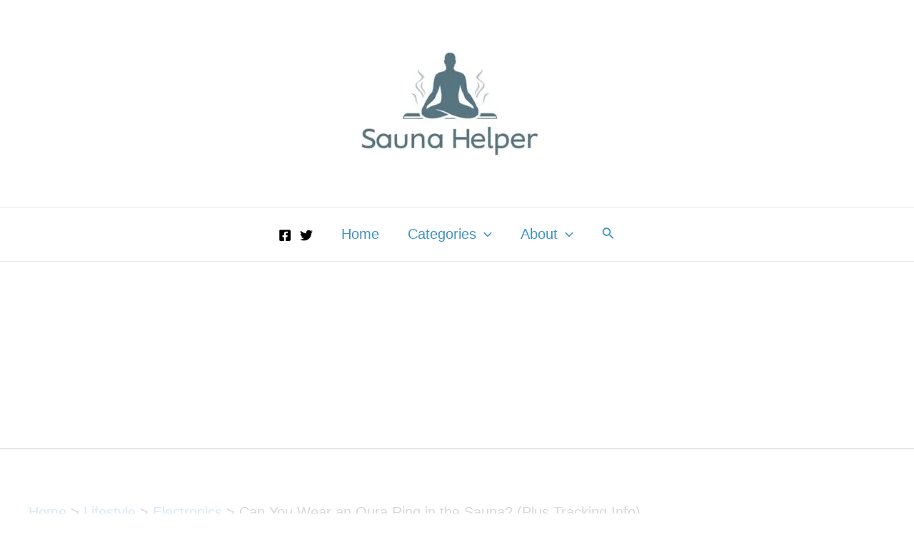

--- FILE ---
content_type: text/html
request_url: https://api.intentiq.com/profiles_engine/ProfilesEngineServlet?at=39&mi=10&dpi=936734067&pt=17&dpn=1&iiqidtype=2&iiqpcid=8470f1f7-7139-4a85-9063-acf41c806094&iiqpciddate=1768364985512&pcid=676f25a8-960b-4da1-9466-907a3673045f&idtype=3&gdpr=0&japs=false&jaesc=0&jafc=0&jaensc=0&jsver=0.33&testGroup=A&source=pbjs&ABTestingConfigurationSource=group&abtg=A&vrref=https%3A%2F%2Fsaunahelper.com
body_size: 57
content:
{"abPercentage":97,"adt":1,"ct":2,"isOptedOut":false,"data":{"eids":[]},"dbsaved":"false","ls":true,"cttl":86400000,"abTestUuid":"g_56833314-285d-4ceb-9f66-a947097df858","tc":9,"sid":-2097349387}

--- FILE ---
content_type: text/html; charset=utf-8
request_url: https://www.google.com/recaptcha/api2/aframe
body_size: 265
content:
<!DOCTYPE HTML><html><head><meta http-equiv="content-type" content="text/html; charset=UTF-8"></head><body><script nonce="VvEsoXIr7_8k_OBwB_LIiQ">/** Anti-fraud and anti-abuse applications only. See google.com/recaptcha */ try{var clients={'sodar':'https://pagead2.googlesyndication.com/pagead/sodar?'};window.addEventListener("message",function(a){try{if(a.source===window.parent){var b=JSON.parse(a.data);var c=clients[b['id']];if(c){var d=document.createElement('img');d.src=c+b['params']+'&rc='+(localStorage.getItem("rc::a")?sessionStorage.getItem("rc::b"):"");window.document.body.appendChild(d);sessionStorage.setItem("rc::e",parseInt(sessionStorage.getItem("rc::e")||0)+1);localStorage.setItem("rc::h",'1768365000060');}}}catch(b){}});window.parent.postMessage("_grecaptcha_ready", "*");}catch(b){}</script></body></html>

--- FILE ---
content_type: text/css
request_url: https://ads.adthrive.com/sites/61d8728b514b73001b093e2f/ads.min.css
body_size: 21
content:
body.home .adthrive-content,
body.archive .adthrive-content{
width:100%;
}

.adthrive-sidebar.adthrive-stuck {
  margin-top: 75px;
}

--- FILE ---
content_type: text/plain
request_url: https://rtb.openx.net/openrtbb/prebidjs
body_size: -223
content:
{"id":"70b35b9d-b968-42ac-af42-19eee49d0803","nbr":0}

--- FILE ---
content_type: text/plain
request_url: https://rtb.openx.net/openrtbb/prebidjs
body_size: -223
content:
{"id":"e7cf88d3-44d5-4dd1-a2ff-c9e68ccb0206","nbr":0}

--- FILE ---
content_type: text/plain
request_url: https://rtb.openx.net/openrtbb/prebidjs
body_size: -223
content:
{"id":"e42f62d1-f5eb-454a-a1c5-4788b4b1b917","nbr":0}

--- FILE ---
content_type: text/plain; charset=utf-8
request_url: https://ads.adthrive.com/http-api/cv2
body_size: 5342
content:
{"om":["0b0m8l4f","0sm4lr19","1","1029_23hg9z77","1029_49d77ivq","1029_67lvjel9","1029_9d44cwg8","1029_dfomfc7l","1029_disy356v","1029_f0vd88y1","1029_gh9a1zdg","1029_h7mlnibm","1029_h7w0s8xv","1029_ib7yj9pz","1029_ik4xbdmy","1029_jgzurljh","1029_jkh1klfj","1029_mmr7sp5l","1029_pgw8zzf7","1029_szkvoo3x","1029_tb95u9ny","10755070","11142692","11509227","1185:1610326728","11896988","11999803","12010080","12010084","12010088","12123650","12142259","12151247","12219634","124843_8","124844_19","124848_7","124853_7","12491645","1374w81n","1453468","14xoyqyz","1606221","1611092","16x7UEIxQu8","1832l91i","18aeykws","19ijfw1a","1c298muj15l","1cmuj15l","1d064036-fd7d-4e27-9fab-ec6025e5680e","1dwefsfs","1ftzvfyu","1h7yhpl7","1ko1lvdk","1kpjxj5u","1m7ow47i","1mf0yqqc","1r7rfn75","202d4qe7","206_262594","206_547869","206_549410","2132:44283562","2132:45327622","2132:45615133","2179:579199547309811353","2179:582504820050462835","2179:589289985696794383","2249:614129224","2249:650628516","2249:660709405","2249:672917669","2307:0b0m8l4f","2307:0bgtgf0p","2307:1cmuj15l","2307:1ktgrre1","2307:202d4qe7","2307:222tsaq1","2307:3d4r29fd","2307:4jvxy62x","2307:64x7dtvi","2307:69nnh6ne","2307:6wbm92qr","2307:7n2xsrte","2307:7uqs49qv","2307:8linfb0q","2307:8orkh93v","2307:9and2g02","2307:9kq2d07u","2307:9krcxphu","2307:9nv2s25i","2307:a566o9hb","2307:a7w365s6","2307:bj4kmsd6","2307:clbujs0n","2307:ddr52z0n","2307:dt8ncuzh","2307:duxvs448","2307:flgb97td","2307:fqeh4hao","2307:g749lgab","2307:hf9ak5dg","2307:hxxvnqg0","2307:i1gs57kc","2307:i2aglcoy","2307:iqte5j1a","2307:j3rrqy1d","2307:jaz5omfl","2307:jwavavoo","2307:kx5rgl0a","2307:l7bvynpy","2307:ldw6o4cm","2307:nv5uhf1y","2307:or0on6yk","2307:t73gfjqn","2307:tty470r7","2307:u30fsj32","2307:ubjltf5y","2307:v958nz4c","2307:xc88kxs9","2307:xhe0n66e","2307:ykt9wh3r","2307:zxbhetaz","2307:zyycin2s","23786257","23df82ee-7167-4ab5-96b2-203e5e235db4","2409_15064_70_85445175","2409_15064_70_85445183","2409_15064_70_85807320","2409_15064_70_85807343","2409_15064_70_85807351","2409_25495_176_CR52092918","2409_25495_176_CR52092919","2409_25495_176_CR52092920","2409_25495_176_CR52092921","2409_25495_176_CR52092954","2409_25495_176_CR52092956","2409_25495_176_CR52092957","2409_25495_176_CR52092958","2409_25495_176_CR52092959","2409_25495_176_CR52150651","2409_25495_176_CR52153848","2409_25495_176_CR52153849","2409_25495_176_CR52175340","2409_25495_176_CR52178314","2409_25495_176_CR52178315","2409_25495_176_CR52178316","2409_25495_176_CR52186411","2409_25495_176_CR52188001","25_53v6aquw","25_56vtp204","25_jkh1klfj","25_oz31jrd0","25_pz8lwofu","25_utberk8n","25_xzoxwocn","25_ztlksnbe","262594","2715_9888_262592","2715_9888_262594","2760:176_CR52092920","2760:176_CR52092921","2760:176_CR52092956","2760:176_CR52092959","2760:176_CR52153849","2760:176_CR52175340","2760:176_CR52186411","27s3hbtl","29414696","29414711","29_695879872","29_695879898","2gglwanz","2hs3v22h","2xe5185b","2y5a5qhb","2yor97dj","306_24765483","308_125203_13","308_125204_11","33419362","33608958","33627671","34182009","34534170","3490:CR52092918","3490:CR52092919","3490:CR52092920","3490:CR52092921","3490:CR52092922","3490:CR52092923","3490:CR52092959","3490:CR52153848","3490:CR52153849","3490:CR52175339","3490:CR52175340","3490:CR52178314","3490:CR52178315","3490:CR52178316","3490:CR52186411","3490:CR52188001","34eys5wu","35e0p0kr","3658_104709_9am683nn","3658_142885_T26175646","3658_15032_mjemengu","3658_15078_cuudl2xr","3658_175625_be4hm1i2","3658_18008_76odrdws","3658_18008_duxvs448","3658_210546_f0u03q6w","3658_255271_mcg2cwfw","3658_54194_9nv2s25i","3658_605322_T26169511","3658_67113_77gj3an4","3658_94654_T26173102","3658_94654_T26173112","3658_94654_T26173144","3658_94654_T26173546","3658_94654_T26173686","3658_94654_T26175464","3658_94654_T26175474","3658_94654_T26175881","3702_139777_24765456","3702_139777_24765461","3702_139777_24765466","3702_139777_24765477","3702_139777_24765481","3702_139777_24765484","3702_139777_24765488","3702_139777_24765489","3702_139777_24765497","3702_139777_24765529","3702_139777_24765531","3702_139777_24765540","3702_139777_24765550","381513943572","3LMBEkP-wis","3c7jlm3j","3v2n6fcp","4083IP31KS13julievos_a9155","40853565","409_192565","409_216324","409_216326","409_216386","409_216396","409_216406","409_216506","409_220139","409_220169","409_220336","409_220338","409_220349","409_220353","409_220358","409_220366","409_223599","409_225988","409_225990","409_225992","409_226312","409_226314","409_226322","409_226324","409_226329","409_226336","409_226352","409_227223","409_227224","409_227228","409_227235","409_228054","409_228055","409_228059","409_228064","409_228065","409_228067","409_228077","409_228081","409_228087","409_228101","409_228363","409_230717","409_231797","42604842","458901553568","47370268","47869802","481703827","485027845327","48629971","4aqwokyz","4fk9nxse","4l914s04","4lwbfagy","4wq9nkmw","513182805","52144948","521_425_203499","521_425_203509","521_425_203526","521_425_203529","521_425_203535","521_425_203542","521_425_203645","521_425_203647","521_425_203656","521_425_203657","521_425_203659","521_425_203675","521_425_203677","521_425_203683","521_425_203901","521_425_203938","521_425_203977","522709","52716780","52861531","53v6aquw","54456560","54779847","54779873","549410","55101612","5510:1cmuj15l","5510:cymho2zs","5510:uwj1uq9z","55116643","5563_66529_OADD2.10239397485002_1FLORUX8AK1U6Y8NF","5563_66529_OADD2.7353135343210_1Q4LXSN5SX8NZNBFZM","5563_66529_OADD2.7353135343668_1BTJB8XRQ1WD0S0520","55726028","55726194","557_409_220139","557_409_220149","557_409_220336","557_409_220343","557_409_220344","557_409_220353","557_409_220366","557_409_223589","557_409_223599","557_409_228065","557_409_228087","557_409_228105","557_409_228111","557_409_228349","557_409_228354","557_409_228363","557_409_230714","558_93_36uiem7r","558_93_49d77ivq","558_93_5xbdis4i","558_93_duxvs448","558_93_ib7yj9pz","558_93_ik4xbdmy","558_93_jgzurljh","558_93_jkh1klfj","558_93_mmr7sp5l","558_93_oz31jrd0","558_93_r2owmx39","56124957","56617543","56632486","5726594343","59664236","59664270","59664278","59751572","59873208","59873222","59873223","59873230","5fz7vp77","5rd4wk9i","5sfc9ja1","5xj5jpgy","5ykyndnm","60360546","60504531","60618611","61085224","6126595885","61464628","61643784","616794222","61900466","61916211","61916223","61916225","61916227","61916229","61932920","61932925","61932933","61932957","61ow0qf3","62187798","6226505235","6226505239","6226508465","62541139","627225143","627227759","627290883","627309156","627309159","627506665","628359076","628359889","628444259","628444349","628444433","628444439","628456307","628456310","628456313","628456382","628622163","628622172","628622178","628622241","628622244","628622247","628622250","628683371","628687043","628687157","628687460","628687463","628803013","628841673","629007394","629009180","629167998","629168001","629168010","629168565","629171196","629171202","62946736","62946743","62946748","62949920","62980385","62981075","651637459","659216891404","659713728691","680_99480_687081378","680_99480_692218915","680_99480_692218926","6837ebc0-9f4e-41a1-92c8-11fb70a7e011","688078501","692192868","695879875","696314600","696332890","698168285","699153172","699729017","699812344","699812857","699813340","699824707","6a3b15ed-7e0e-4423-af05-c9546992a86f","6mrds7pc","6wbm92qr","702397981","702423494","702759436","702759498","702759524","70_83443036","70_83443045","7354_138543_85445183","7354_138543_85445193","7354_138543_85807320","7732580","77gj3an4","787u95p9","7963a17c-bfe5-4270-9df8-93a5254b9bd6","7969_149355_45999649","7a0tg1yi","7cmeqmw8","7n2xsrte","7pmot6qj","7si9m52c","7tdamxuw","8152859","8152879","83443036","83447236","85444391","85445129","85445161","85445183","85445224","85704567","85807294","85807305","85808981","85808989","85809002","85809010","85809013","85809016","85809022","85809113","86509953","86509955","86621380","88o5ox1x","8ax1f5n9","8b5u826e","8fdfc014","8linfb0q","8orkh93v","9057/0328842c8f1d017570ede5c97267f40d","9057/1ed2e1a3f7522e9d5b4d247b57ab0c7c","9057/211d1f0fa71d1a58cabee51f2180e38f","90_11928168","9kq2d07u","9nv2s25i","9rqgwgyb","9rvsrrn1","9uv8wyk4","YM34v0D1p1g","YlnVIl2d84o","a0oxacu8","a2fbedc9-46c0-48da-a200-560c74ee5357","a7w365s6","adsmeltk","ah29870hdon","ah6ol9u7","ah70hdon","akt5hkea","b3sqze11","bb6qv9bt","be4hm1i2","bj4kmsd6","bmp4lbzm","bnpe74hh","bwthmrr1","c1a31426-6628-41e7-83da-d99324531ee3","c1dt8zmk","c5cpa6lh","cg4c6wgg","cqant14y","cr-1oplzoysu9vd","cr-6ovjht2eu9vd","cr-6ovjht2euatj","cr-97y25lzsubqk","cr-98t2xj3uubxf","cr-98t2xj7tubxf","cr-9hxzbqc08jrgv2","cr-Bitc7n_p9iw__vat__49i_k_6v6_h_jce2vj5h_G0l9Rdjrj","cr-aawz1h5vubwj","cr-aawz1i2wubwj","cr-aawz3f3uubwj","cr-k4bakfyhuatj","cr-kk33ae113ergv2","cr-lg354l2uvergv2","csa082xz","cuudl2xr","cv0zdf6u","cv2huqwc","cymho2zs","d8xpzwgq","daw00eve","dbixvjac","ddr52z0n","dfomfc7l","disy356v","djx06q8n","dsugp5th","dt8ncuzh","duxvs448","dwghal43","e2qeeuc5","e3187658-3477-477b-93c8-a2766225257e","e3tjub8b","esspipxb","extremereach_creative_76559239","f0vd88y1","f3515ab8-3a3d-4624-8965-fc78f7689d9e","f70c600c-2525-4a0e-be62-6346338eece8","fcn2zae1","feueU8m1y4Y","ffh2l3vn","fmbueqst","fmbxvfw0","g3tr58j9","g4iapksj","g4m2hasl","g749lgab","g88ob0qg","gb15fest","ggcfqued","gr2aoieq","gvs0yrv5","h1yuh03l","hf9ak5dg","hxxvnqg0","i2aglcoy","i90isgt0","ib7yj9pz","ic7fhmq6","idv00ihq","if1t9xaa","iqte5j1a","j39smngx","j79rdoed","j9yatsmf","jaj8k9ub","jaz5omfl","jd035jgw","jn1fmpzk","jwavavoo","jyl47760","k9eioldfwk0","kecbwzbd","kef79kfg","kk5768bd","kli1n6qv","kx5rgl0a","kz8629zd","l0qkeplj","l7bvynpy","ldw6o4cm","lui7w03k","mcg2cwfw","min949in","mne39gsk","mp1mentc","mtsc0nih","n1nubick","n3egwnq7","nkb1xf7m","nr5arrhc","nv0uqrqm","nzqrrcyz","o084vu7c","ofoon6ir","olgqgevq","op9gtamy","ouycdkmq","ovsp9ydp","oz31jrd0","pagvt0pd","piwneqqj","pm9dmfkk","poc1p809","ppvl1dzu","pr3rk44v","puna3ixs","q2ekj70j","q3aelm5l","qlhur51f","qqvgscdx","ralux098","riaslz7g","rlqakp9q","rnd2v82r","rnwjwqca","rppwgh8f","s4s41bit","sjjqrcrc","ssnofwh5","szkvoo3x","t5kb9pme","t73gfjqn","t8qogbhp","ti0s3bz3","tsf8xzNEHyI","twc88lda","twf10en3","u30fsj32","u32980fsj32","u3i8n6ef","ubjltf5y","ufe8ea50","urut9okb","usle8ijx","uvn7tvga","uwj1uq9z","uykfdhoc","v4rfqxto","v703pm6f","vryqdtb1","vzzclsx0","w3ez2pdd","wf9qekf0","wpkv7ngm","ws6kw0kz","wxfnrapl","x09ciz1e","x7mixr8o","xetrk4sf","xhe0n66e","xies7jcx","xncaqh7c","xtxa8s2d","xwhet1qh","y1m1cvqj","ygmhp6c6","yi6qlg3p","ykt9wh3r","yl0m4qvg","z5hxgudl","z7pn5feu","z8hcebyi","zfexqyi5","zonj6ubl","ztjf5chk","ztlksnbe","zw6jpag6","zwzjgvpw","zxaju0ay","7979132","7979135"],"pmp":[],"adomains":["1md.org","a4g.com","about.bugmd.com","acelauncher.com","adameve.com","adelion.com","adp3.net","advenuedsp.com","aibidauction.com","aibidsrv.com","akusoli.com","allofmpls.org","arkeero.net","ato.mx","avazutracking.net","avid-ad-server.com","avid-adserver.com","avidadserver.com","aztracking.net","bc-sys.com","bcc-ads.com","bidderrtb.com","bidscube.com","bizzclick.com","bkserving.com","bksn.se","brightmountainads.com","bucksense.io","bugmd.com","ca.iqos.com","capitaloneshopping.com","cdn.dsptr.com","clarifion.com","clean.peebuster.com","cotosen.com","cs.money","cwkuki.com","dallasnews.com","dcntr-ads.com","decenterads.com","derila-ergo.com","dhgate.com","dhs.gov","digitaladsystems.com","displate.com","doyour.bid","dspbox.io","envisionx.co","ezmob.com","fla-keys.com","fmlabsonline.com","g123.jp","g2trk.com","gadgetslaboratory.com","gadmobe.com","getbugmd.com","goodtoknowthis.com","gov.il","grosvenorcasinos.com","guard.io","hero-wars.com","holts.com","howto5.io","http://bookstofilm.com/","http://countingmypennies.com/","http://fabpop.net/","http://folkaly.com/","http://gameswaka.com/","http://gowdr.com/","http://gratefulfinance.com/","http://outliermodel.com/","http://profitor.com/","http://tenfactorialrocks.com/","http://vovviral.com/","https://instantbuzz.net/","https://www.royalcaribbean.com/","ice.gov","imprdom.com","justanswer.com","liverrenew.com","longhornsnuff.com","lovehoney.com","lowerjointpain.com","lymphsystemsupport.com","meccabingo.com","media-servers.net","medimops.de","miniretornaveis.com","mobuppsrtb.com","motionspots.com","mygrizzly.com","myiq.com","myrocky.ca","national-lottery.co.uk","nbliver360.com","ndc.ajillionmax.com","nibblr-ai.com","niutux.com","nordicspirit.co.uk","notify.nuviad.com","notify.oxonux.com","own-imp.vrtzads.com","paperela.com","parasiterelief.com","peta.org","pfm.ninja","pixel.metanetwork.mobi","pixel.valo.ai","plannedparenthood.org","plf1.net","plt7.com","pltfrm.click","printwithwave.co","privacymodeweb.com","rangeusa.com","readywind.com","reklambids.com","ri.psdwc.com","royalcaribbean.com","royalcaribbean.com.au","rtb-adeclipse.io","rtb-direct.com","rtb.adx1.com","rtb.kds.media","rtb.reklambid.com","rtb.reklamdsp.com","rtb.rklmstr.com","rtbadtrading.com","rtbsbengine.com","rtbtradein.com","saba.com.mx","safevirus.info","securevid.co","seedtag.com","servedby.revive-adserver.net","shift.com","simple.life","smrt-view.com","swissklip.com","taboola.com","tel-aviv.gov.il","temu.com","theoceanac.com","track-bid.com","trackingintegral.com","trading-rtbg.com","trkbid.com","truthfinder.com","unoadsrv.com","usconcealedcarry.com","uuidksinc.net","vabilitytech.com","vashoot.com","vegogarden.com","viewtemplates.com","votervoice.net","vuse.com","waardex.com","wapstart.ru","wdc.go2trk.com","weareplannedparenthood.org","webtradingspot.com","www.royalcaribbean.com","xapads.com","xiaflex.com","yourchamilia.com"]}

--- FILE ---
content_type: text/plain
request_url: https://rtb.openx.net/openrtbb/prebidjs
body_size: -84
content:
{"id":"38adae9e-2ba3-41dd-bd9e-de87cb5c58c1","nbr":0}

--- FILE ---
content_type: text/plain
request_url: https://rtb.openx.net/openrtbb/prebidjs
body_size: -223
content:
{"id":"8797a4ae-fc24-4c5a-a7b6-a59dca83b8fb","nbr":0}

--- FILE ---
content_type: text/plain
request_url: https://rtb.openx.net/openrtbb/prebidjs
body_size: -223
content:
{"id":"0d96afae-a072-45b1-9721-099372bec20f","nbr":0}

--- FILE ---
content_type: text/plain; charset=UTF-8
request_url: https://at.teads.tv/fpc?analytics_tag_id=PUB_17002&tfpvi=&gdpr_consent=&gdpr_status=22&gdpr_reason=220&ccpa_consent=&sv=prebid-v1
body_size: 56
content:
YWViZmQ2MWItZjgxZS00OTE1LTkzMjYtZmUyNjM5MjljZDEyIy0zLTg=

--- FILE ---
content_type: text/plain
request_url: https://rtb.openx.net/openrtbb/prebidjs
body_size: -223
content:
{"id":"d24cb2e5-ea52-44ce-af39-f9b60933b474","nbr":0}

--- FILE ---
content_type: text/plain
request_url: https://rtb.openx.net/openrtbb/prebidjs
body_size: -223
content:
{"id":"6ba1b075-4326-42c9-94e1-ca1285a3e082","nbr":0}

--- FILE ---
content_type: text/plain
request_url: https://rtb.openx.net/openrtbb/prebidjs
body_size: -223
content:
{"id":"e48196a5-03d8-4e60-8337-36a8da75b68d","nbr":0}

--- FILE ---
content_type: text/plain
request_url: https://rtb.openx.net/openrtbb/prebidjs
body_size: -223
content:
{"id":"a561ee63-6ad2-4989-be75-4ac17040a2ff","nbr":0}

--- FILE ---
content_type: text/plain
request_url: https://rtb.openx.net/openrtbb/prebidjs
body_size: -223
content:
{"id":"52ca0d1f-8e00-4838-8a44-e983482807fb","nbr":0}